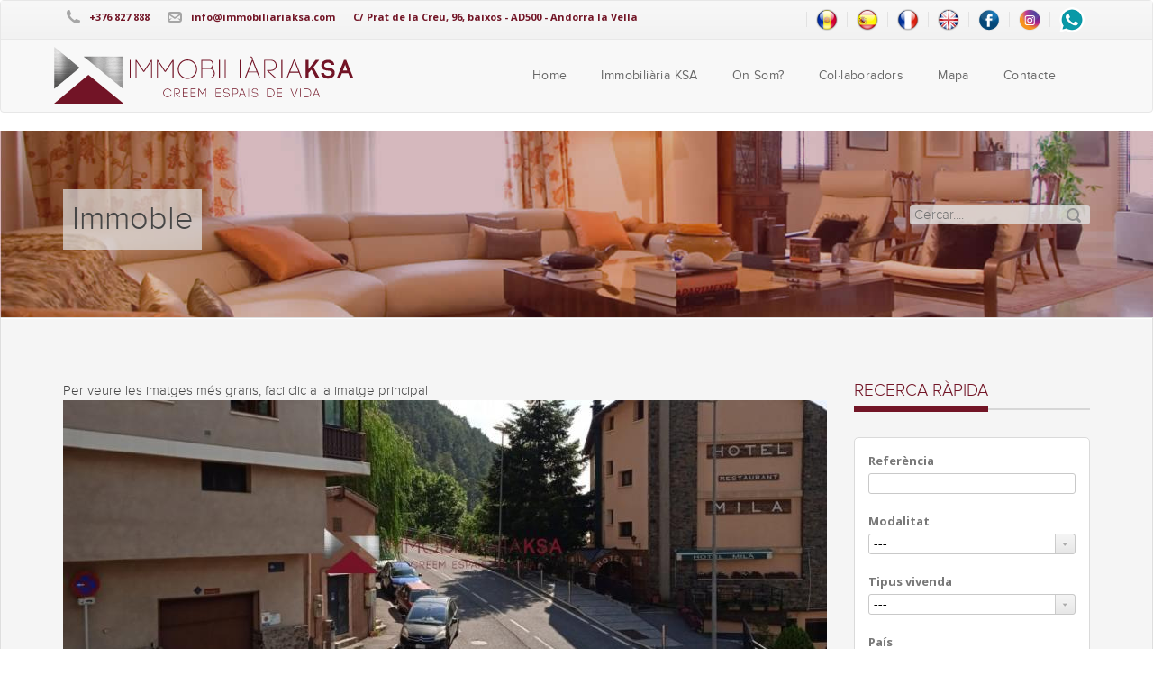

--- FILE ---
content_type: text/html; charset=ISO-8859-15
request_url: https://immobiliariaksa.ad/ca/immoble-520/pis-encamp.html
body_size: 5846
content:
<!DOCTYPE html>
<html>
<head>
	<base href="https://immobiliariaksa.ad" />
	<meta http-equiv="Content-Type" content="text/html; charset=iso-8859-15" />
	<meta name="viewport" content="width=device-width, initial-scale=1, maximum-scale=1">
	<link rel="shortcut icon" href="favicon.ico">
	<meta name="language" content="ca"/>
<title>Encamp Venda Pis </title>	
<meta name="Author" content="KMK">
<meta name="Title" content="Encamp Venda Pis " />
<meta name="Description" content="Encamp Venda Pis " />
<meta name="Keywords" content="Encamp Venda Pis " />
<meta http-equiv="Title" content="Encamp Venda Pis " />
<meta http-equiv="Description" content="Encamp Venda Pis " />
<meta http-equiv="Keywords" content="Encamp Venda Pis " />

<script async src="https://www.googletagmanager.com/gtag/js?id=G-J5ZJCHMFVJ"></script>
<script>
  window.dataLayer = window.dataLayer || [];
  function gtag(){dataLayer.push(arguments)};
</script>	<!-- html5 support in IE8 and later -->
	<script src="https://html5shiv.googlecode.com/svn/trunk/html5.js"></script>
	<!-- CSS file links -->
	<link rel="stylesheet" type="text/css" href="/template/css/validationEngine.jquery.css">
	<link href="/template/css/bootstrap.min.css" rel="stylesheet" media="screen">
	<link href="/template/css/jquery.bxslider.css" rel="stylesheet" media="screen">
	<link href="/template/css/style.css" rel="stylesheet" type="text/css" media="all" />
	<link href="/template/css/responsive.css" rel="stylesheet" type="text/css" media="all" />
	<link href="/template/css/yamm.css" rel="stylesheet" type="text/css" media="all" />
	<!--<link href="/template/css/jquery.nouislider.min.css" rel="stylesheet" type="text/css" media="all" />-->
	<link href="/template/css/nouislider.css" rel="stylesheet" type="text/css" media="all" />
	<link href="/template/css/jquery.fancybox.css?v=2.1.6" media="screen" rel="stylesheet" type="text/css" />
	<link href='https://fonts.googleapis.com/css?family=Open+Sans:700' rel='stylesheet' type='text/css'>
	<!-- JavaScript file links -->
	<script src="/template/js/jquery.js"></script>			<!-- Jquery -->
	<script src="/template/js/jquery.bxslider.min.js"></script>           <!-- bxslider -->
	<script src="/template/js/jquery.fancybox.js?v=2.1.6" type="text/javascript"></script>
	<script src="/template/js/bootstrap.min.js"></script>  <!-- bootstrap 3.0 -->
	<script src="/template/js/respond.js"></script>
	<script src="/template/js/tabs.js"></script>       <!-- tabs -->
	<script src="/template/js/nouislider.js"></script>  <!-- price slider -->
	<script src="/template/js/wNumb.js"></script>
	<script src="/template/js/jquery.validate.min.js"></script>
	<script src="/template/js/languages/jquery.validationEngine-ca.js" type="text/javascript" charset="utf-8"></script>
	<script src="/template/js/jquery.validationEngine.js"></script>
	<script type="text/javascript" src="https://maps.googleapis.com/maps/api/js?key=AIzaSyDYb1NFyDDsU9IVOXrQqjFLNBzZ2Lnc1oA&?sensor=true"></script>
	<script type="text/javascript" src="/template/js/markerclusterer.js"></script>
</head>

<body>
			
		<!-- Start Header -->
		<header class="navbar yamm navbar-default">
			<div class="topBar">
				<div class="container">
					<p class="topBarText"><img class="icon" src="/template/imatges/icon-phone.png" alt="" /><a href="tel:+376 827 888">+376 827 888</a></p>
					<p class="topBarText"><img class="icon" src="/template/imatges/icon-mail.png" alt="" /><a href="mailto:info@immobiliariaksa.com">info@immobiliariaksa.com</a></p>
					<p class="topBarText"><a target="_blank" href="https://www.google.com/maps/place/Immobili%C3%A0ria+Ksa/@42.5054505,1.5189218,17z/data=!4m5!3m4!1s0x12a58adbda4e6eb7:0x11e9101aca2c720f!8m2!3d42.5055406!4d1.518915">C/ Prat de la Creu, 96, baixos -  AD500 - Andorra la Vella</a></p>
					<ul class="socialIcons">
						<!--<li>
	<a href="#">ca</a>-->
		<li>
				<a href="https://immobiliariaksa.ad/ca/immoble-520/pis-encamp.html">
					<img src="/cmskmk/images/banderes/ca.png" title="Català" alt="Català" class="bandera active"/>
				</a>
			</li>
			<li>
				<a href="https://immobiliariaksa.ad/es/immoble-520/pis-encamp.html">
					<img src="/cmskmk/images/banderes/es.png" title="Español" alt="Español" class="bandera active"/>
				</a>
			</li>
			<li>
				<a href="https://immobiliariaksa.ad/fr/immoble-520/pis-encamp.html">
					<img src="/cmskmk/images/banderes/fr.png" title="Francés" alt="Francés" class="bandera active"/>
				</a>
			</li>
			<li>
				<a href="https://immobiliariaksa.ad/en/immoble-520/pis-encamp.html">
					<img src="/cmskmk/images/banderes/en.png" title="English" alt="English" class="bandera active"/>
				</a>
			</li>
	<!--</li>-->						<li><a href="https://www.facebook.com/immobiliariaKsa/" target="_blank"><img src="/template/imatges/icon-fb.png" alt="" width="24"/></a></li>						<li><a href="https://www.instagram.com/immobiliaria_ksa/" target="_blank"><img src="/template/imatges/icon-instagram.png" alt="" width="24" /></a></li>												<li><a href="https://api.whatsapp.com/send?phone=376332757" target="_blank"><img src="/template/imatges/whatsapp.png" alt="" style="width:28px;"/></a></li>
						<!--<li><a href="https://www.facebook.com/immobiliariaKsa/"><img src="/template/imatges/icon-fb.png" alt="" /></a></li>
						<li><a href=""><img src="/template/imatges/icon-twitter.png" alt="" /></a></li>
						<li><a href="#"><img src="/template/imatges/icon-google.png" alt="" /></a></li>
						<li><a href="#"><img src="/template/imatges/icon-rss.png" alt="" /></a></li>-->
					</ul>
				</div>
			</div>
			<div class="container">
				<div class="navbar-header">
					<button type="button" class="navbar-toggle" data-toggle="collapse" data-target=".navbar-collapse">
						<span class="icon-bar"></span>
						<span class="icon-bar"></span>
						<span class="icon-bar"></span>
					</button>
					<a class="navbar-brand" href="/"><img src="/template/imatges/logo.png" alt="IMMOBILIÀRIA KSA" /></a>
				</div>
				<div class="navbar-collapse collapse">
	<ul class="nav navbar-nav">
			
			<li >
				<a href="/" >Home</a>
				<ul class="dropdown-menu">
									</ul>
			</li>
			
			<li >
				<a href="/ca/contingut-1/immobiliaria-ksa.html" >Immobiliària KSA</a>
				<ul class="dropdown-menu">
									</ul>
			</li>
			
			<li >
				<a href="/ca/contingut-7/on-som.html" >On Som?</a>
				<ul class="dropdown-menu">
									</ul>
			</li>
			
			<li >
				<a href="/ca/contingut-17/col-laboradors.html" >Col·laboradors</a>
				<ul class="dropdown-menu">
									</ul>
			</li>
			
			<li >
				<a href="/ca/mapa/mapa.html" >Mapa</a>
				<ul class="dropdown-menu">
									</ul>
			</li>
			
			<li >
				<a href="/ca/contacte/contacte.html" >Contacte</a>
				<ul class="dropdown-menu">
									</ul>
			</li>
			</ul>        
</div>				
			</div><!-- end header container -->
		</header><!-- End Header -->
		<div style="clear:both;"></div>
				<!-- start subheader -->
<section class="subHeader page">
    <div class="container">
		    	<h1>Immoble</h1>
    	<form class="searchForm" method="post" action="/ca/cercador/cercador.html">
            <input type="text" name="cerca" placeholder="Cercar...." />
        </form>
    </div><!-- end subheader container -->
</section><!-- end subheader section -->		
			<section class="properties">
		<div class="container">
			<div class="row">
				<!-- start content -->
				<div class="col-lg-9 col-md-9">
					Per veure les imatges més grans, faci clic a la imatge principal											<script>
						$(document).ready(function(){	
							// If there are gallery thumbs on the page
							//if ($('#bx-pager').length > 0) {
								// Cache the thumb selector for speed
								var thumb = $('#bx-pager').find('.thumb');
								// How many thumbs do you want to show & scroll by
								var visibleThumbs = 7;
								// Put slider into variable to use public functions
								var gallerySlider = $('.bxsliderImmoble').bxSlider({
									controls: false,
									pager: false,
									auto: false,
									onSlideAfter: function (currentSlideNumber) {
										var currentSlideNumber = gallerySlider.getCurrentSlide();
										thumb.removeClass('active');
										thumb.eq(currentSlideNumber).addClass('active');
									},
									onSlideNext: function () {
										var currentSlideNumber = gallerySlider.getCurrentSlide();
										slideThumbs(currentSlideNumber, visibleThumbs);
									},
									onSlidePrev: function () {
										var currentSlideNumber = gallerySlider.getCurrentSlide();
										slideThumbs(currentSlideNumber, visibleThumbs);
									}
								});

								// When clicking a thumb
								thumb.click(function (e) {

									// -6 as BX slider clones a bunch of elements
									gallerySlider.goToSlide($(this).closest('.thumb').index());

									// Prevent default click behaviour
									e.preventDefault();
								});

								// Thumbnail slider
								var thumbsSlider = $('#bx-pager').bxSlider({
									controls: true,
									pager: false,
									infiniteLoop: false,
									minSlides: 7,
									maxSlides: 2,
									slideWidth: 360,
									slideMargin: 10
								});
								// Function to calculate which slide to move the thumbs to
								function slideThumbs(currentSlideNumber, visibleThumbs) {
									// Calculate the first number and ignore the remainder
									var m = Math.floor(currentSlideNumber / visibleThumbs);
									// Multiply by the number of visible slides to calculate the exact slide we need to move to
									var slideTo = m * visibleThumbs;
									// Tell the slider to move
									thumbsSlider.goToSlide(m);
								}
								// When you click on a thumb
								$('#bx-pager').find('.thumb').click(function () {
									// Remove the active class from all thumbs
									$('#bx-pager').find('.thumb').removeClass('active');
									// Add the active class to the clicked thumb
									$(this).addClass('active');
								});
							//}
						});
						</script>
						<div class="gallery">
							<ul class="bxsliderImmoble">
																	<a class="fancybox" data-fancybox-group="gallery" href="/imatges/immoble/520/venda-pis-encamp8-immobiliaria-andorra-immobiliariaksa.jpg">
										<li><img src="system/components/phpthumb/phpThumb.php?src=/imatges/immoble/520/venda-pis-encamp8-immobiliaria-andorra-immobiliariaksa.jpg&w=848&h=335&zc=1"  alt="Pis - Encamp-Venda-Encamp-" title="Pis - Encamp-Venda-Encamp-" /></li>
									</a>
																	<a class="fancybox" data-fancybox-group="gallery" href="/imatges/immoble/520/venda-pis-encamp2-immobiliaria-andorra-immobiliariaksa.jpg">
										<li><img src="system/components/phpthumb/phpThumb.php?src=/imatges/immoble/520/venda-pis-encamp2-immobiliaria-andorra-immobiliariaksa.jpg&w=848&h=335&zc=1"  alt="Pis - Encamp-Venda-Encamp-" title="Pis - Encamp-Venda-Encamp-" /></li>
									</a>
																	<a class="fancybox" data-fancybox-group="gallery" href="/imatges/immoble/520/venda-pis-encamp10-immobiliaria-andorra-immobiliariaksa.jpg">
										<li><img src="system/components/phpthumb/phpThumb.php?src=/imatges/immoble/520/venda-pis-encamp10-immobiliaria-andorra-immobiliariaksa.jpg&w=848&h=335&zc=1"  alt="Pis - Encamp-Venda-Encamp-" title="Pis - Encamp-Venda-Encamp-" /></li>
									</a>
																	<a class="fancybox" data-fancybox-group="gallery" href="/imatges/immoble/520/venda-pis-encamp5-immobiliaria-andorra-immobiliariaksa.jpg">
										<li><img src="system/components/phpthumb/phpThumb.php?src=/imatges/immoble/520/venda-pis-encamp5-immobiliaria-andorra-immobiliariaksa.jpg&w=848&h=335&zc=1"  alt="Pis - Encamp-Venda-Encamp-" title="Pis - Encamp-Venda-Encamp-" /></li>
									</a>
																	<a class="fancybox" data-fancybox-group="gallery" href="/imatges/immoble/520/venda-pis-encamp3-immobiliaria-andorra-immobiliariaksa.jpg">
										<li><img src="system/components/phpthumb/phpThumb.php?src=/imatges/immoble/520/venda-pis-encamp3-immobiliaria-andorra-immobiliariaksa.jpg&w=848&h=335&zc=1"  alt="Pis - Encamp-Venda-Encamp-" title="Pis - Encamp-Venda-Encamp-" /></li>
									</a>
															</ul>
							<script>
								$('.fancybox').fancybox();
							</script>
							<div style="background-color: white; margin-bottom: 10px; padding-bottom: 10px;">
								<div id="bx-pager">
																			<a class="thumb active" data-slide-index="0" href="">
											<img src="system/components/phpthumb/phpThumb.php?src=/imatges/immoble/520/venda-pis-encamp8-immobiliaria-andorra-immobiliariaksa.jpg&w=112&h=112&zc=1"  alt="Pis - Encamp-Venda-Encamp-" title="Pis - Encamp-Venda-Encamp-" /></a>
																			<a class="thumb " data-slide-index="1" href="">
											<img src="system/components/phpthumb/phpThumb.php?src=/imatges/immoble/520/venda-pis-encamp2-immobiliaria-andorra-immobiliariaksa.jpg&w=112&h=112&zc=1"  alt="Pis - Encamp-Venda-Encamp-" title="Pis - Encamp-Venda-Encamp-" /></a>
																			<a class="thumb " data-slide-index="2" href="">
											<img src="system/components/phpthumb/phpThumb.php?src=/imatges/immoble/520/venda-pis-encamp10-immobiliaria-andorra-immobiliariaksa.jpg&w=112&h=112&zc=1"  alt="Pis - Encamp-Venda-Encamp-" title="Pis - Encamp-Venda-Encamp-" /></a>
																			<a class="thumb " data-slide-index="3" href="">
											<img src="system/components/phpthumb/phpThumb.php?src=/imatges/immoble/520/venda-pis-encamp5-immobiliaria-andorra-immobiliariaksa.jpg&w=112&h=112&zc=1"  alt="Pis - Encamp-Venda-Encamp-" title="Pis - Encamp-Venda-Encamp-" /></a>
																			<a class="thumb " data-slide-index="4" href="">
											<img src="system/components/phpthumb/phpThumb.php?src=/imatges/immoble/520/venda-pis-encamp3-immobiliaria-andorra-immobiliariaksa.jpg&w=112&h=112&zc=1"  alt="Pis - Encamp-Venda-Encamp-" title="Pis - Encamp-Venda-Encamp-" /></a>
																	</div>
							</div>
						</div>
										<div class="row">
						<div class="col-lg-4">
							<div class="overview">
								<h4>Resum</h4>
								<ul class="overviewList">
																		<li>Referència <span>K497/200</span></li>
									<li>Tipus vivenda <span>Pis</span></li>
									<li>Modalitat <span>Venda</span></li>
									<li>Situació <span>Encamp</span></li>
																												<li>Superfície <span>60.00m<sup>2</sup></span></li>
																												<li>Habitacions <span>2</span></li>
																												<li>Banys <span>1</span></li>
																	</ul>
							</div>
															<div id="map_canvas-0" class="mapSmall"> </div>
								<script>
									$(document).ready(function() {
										var map;
																				var myLatLng = new google.maps.LatLng(42.5362652,1.5830224)
										//Initialize MAP
										var myOptions = {
										zoom: 15,
										maxZoom: 15,
										center: myLatLng,
										disableDefaultUI: true,
										zoomControl: true,
										mapTypeId: google.maps.MapTypeId.ROADMAP
										};
										
										map = new google.maps.Map(document.getElementById('map_canvas-0'),myOptions);

										//End Initialize MAP
										//Set Marker
										var marker = new google.maps.Marker({
											position: map.getCenter(),
											map: map,
											icon: 'template/imatges/marker.png'
										});
										marker.getPosition();
										
										window.onload=function(){
										// Run code
											$('.hideme').hide();
										};
									});
								</script>
													</div>
						<div class="col-lg-8">
							<p class="price" style="float:right;">280.000 &euro;</p>							<p class="forSale" style="float:right; margin-right:20px;">Venda</p>
							<h1>
								Pis - Encamp								<a href="/ca/fitxa-520/pis-encamp.html" target="_blank">
									<!--onclick="window.print();"-->
									<img src="/template/imatges/printer-icon.png" width="26px" style="cursor:pointer"/>
								</a>
							</h1>
							<p>Encamp</p>
							<p>Acollidor pis situat en una zona tranquila, 60m2 distribuits en 2 habitacions, 1 bany, cuina oberta a sal&oacute;/menjador amb sortida a terrassa. Disposa de pla&ccedil;a d&#39;aparcament i traster.															</p><br/>
															<h4>Característiques</h4>
								<div class="divider thin"></div>
								<table class="amentitiesTable">
									<tr>										<td><img class="icon" src="/template/imatges/icon-check.png" alt="" />Terrassa</td>
																													<td><img class="icon" src="/template/imatges/icon-check.png" alt="" />Aparcament</td>
																													<td><img class="icon" src="/template/imatges/icon-check.png" alt="" />Sol</td>
																													<td><img class="icon" src="/template/imatges/icon-check.png" alt="" />Vistes a la muntanya</td>
																			<tr>										<td><img class="icon" src="/template/imatges/icon-check.png" alt="" />Calefacció gas-oil</td>
																													<td><img class="icon" src="/template/imatges/icon-check.png" alt="" />Traster</td>
																													<td><img class="icon" src="/template/imatges/icon-check.png" alt="" />Bany amb banyera</td>
																													<td><img class="icon" src="/template/imatges/icon-check.png" alt="" />Ascensor</td>
																			<tr>										<td><img class="icon" src="/template/imatges/icon-check.png" alt="" />Cuina oberta</td>
																											</table><br/>
														<h2>
								<a href="/ca/contacte/520/contacte-web.html" rel="nofollow">
									Contactar per a aquesta propietat								</a>
							</h2>
							<div class="addthis_inline_share_toolbox"></div>
						</div><!-- end col -->
						
					</div><!-- end row -->
					
				</div><!-- end content -->
				<!-- start sidebar -->
<div class="col-lg-3 col-md-3">
	<!-- start quick search widget -->
	<h3>RECERCA RÀPIDA</h3>
	<div class="divider"></div>
	<div class="filterContent sidebarWidget">
		<!--<form method="GET" action="/ca/cercadorImmoble/">-->
			<div class="row">
				<div class="col-lg-12 col-md-12 col-sm-6">
					<div class="formBlock">
						<label for="referencia">Referència</label><br/>
						<input type="text" name="referencia" id="referencia" value="" />
					</div>
				</div>
				<div class="col-lg-12 col-md-12 col-sm-6">
					<div class="formBlock">
					<label for="propertyType">Modalitat</label><br/>
					<select name="idModalitat" id="idModalitat" class="formDropdown">
						<option value="">---</option>
													<option value="1">Lloguer </option>
													<option value="3">Traspàs</option>
													<option value="2">Venda</option>
											</select>
					</div>
				</div>
				<div class="col-lg-12 col-md-12 col-sm-6">
					<div class="formBlock">
					<label for="propertyType">Tipus vivenda</label><br/>
					<select name="idTipus" id="idTipus" class="formDropdown">
						<option value="">---</option>
													<option value="16">Borda</option>
													<option value="13">Box</option>
													<option value="7">Casa adossada</option>
													<option value="2">Casa individual</option>
													<option value="14">Casa Rural</option>
													<option value="6">Despatx</option>
													<option value="10">Dúplex</option>
													<option value="8">Edifici</option>
													<option value="11">Estudi</option>
													<option value="9">Hotel</option>
													<option value="5">Local comercial </option>
													<option value="4">Magatzem</option>
													<option value="15">Nau</option>
													<option value="1">Pis</option>
													<option value="17">Plaça d'aparcament</option>
													<option value="12">Restaurant</option>
													<option value="3">Terreny</option>
													<option value="18">Traster</option>
											</select>
					</div>
				</div>
				<div class="col-lg-12 col-md-12 col-sm-6">
					<div class="formBlock">
					<label for="location">País</label><br/>
					<select name="idPais" id="idPais" class="formDropdown">
						<option value="">---</option>
													<option value="1">Principat d'Andorra</option>
													<option value="2">Espanya</option>
													<option value="62">França</option>
											</select>
					</div>
				</div>
				<div class="col-lg-12 col-md-12 col-sm-6">
					<div class="formBlock">
					<label for="location">Població</label><br/>
					<select name="idPoblacio" id="idPoblacio" class="formDropdown">
						<option value="">---</option>
					</select>
					</div>
				</div>
				<div class="col-lg-12 col-md-12 col-sm-6">
					<div class="formBlock">
					<label for="location">Localitat</label><br/>
					<select name="idLocalitat" id="idLocalitat" class="formDropdown">
						<option value="">---</option>
					</select>
					</div>
				</div>
				<div class="col-lg-12 col-md-12 col-sm-6">
					<div class="formBlock">
						<input class="buttonColor" id="cercarImmoblesInterior" type="button" value="CERCAR PROPIETATS" style="margin-top:24px;">
					</div>
				</div>
				<div style="clear:both;"></div>
			</div><!-- end row -->
		<!--</form><!-- end form -->
	</div><!-- end quick search widget -->
</div><!-- end col -->			</div><!-- end row -->
		</div><!-- end container -->
	</section>
		<div class="bottomBar">
			<div class="container">
				<p><a href="http://immobiliariaksa.ad">immobiliariaksa.ad</a> creada per <a href="http://www.kmk.ad" target="_blank" rel="nofollow"><img src="template/imatges/kmk/logo_kmk_n.png" width="50" alt="KMK" title="KMK"></a></p>
				<ul class="socialIcons">
					<li><a href="https://www.facebook.com/immobiliariaKsa/" target="_blank"><img src="/template/imatges/icon-fb.png" alt="" width="24" /></a></li>					<li><a href="https://www.instagram.com/immobiliaria_ksa/" target="_blank"><img src="/template/imatges/icon-instagram.png" alt="" width="24"/></a></li>										<li><a href="https://api.whatsapp.com/send?phone=376332757" target="_blank"><img src="/template/imatges/whatsapp.png" alt="" style="width:28px;"/></a></li>
					<!--<li><a href="#"><img src="/template/imatges/icon-google.png" alt="" /></a></li>
					<li><a href="#"><img src="/template/imatges/icon-rss.png" alt="" /></a></li>-->
				</ul>
			</div>
		</div>
		<script>
			$('.bxslider2').bxSlider({
				pagerCustom: '#bx-pager',
				nextSelector: '.slider-next',
				prevSelector: '.slider-prev',
				nextText: '<img src="/template/imatges/slider-next2.png" alt="Next" />',
				prevText: '<img src="/template/imatges/slider-prev2.png" alt="Previous" />'
			});
			//call bxslider for sub header section
			$(document).ready(function(){
				$('.bxslider').bxSlider({
					auto: true,
					pager: false,
					nextSelector: '.slider-next',
					prevSelector: '.slider-prev',
					randomStart: true,
					nextText: '<img src="/template/imatges/slider-next.png" alt="slider next" />',
					prevText: '<img src="/template/imatges/slider-prev.png" alt="slider prev" />'
				});
				
				$("#idPais").change(function(){
					idPais = $('select[id=idPais]').val();
					//alert(idPais)
					$("#idPoblacio").load("/ajax/immoble/localitat/"+idPais);
					$("#idLocalitat").load("/ajax/immoble/localitat/");
					return false;
				});
				
				$("#idPoblacio").change(function(){
					idPoblacio = $('select[id=idPoblacio]').val();
					$("#idLocalitat").load("/ajax/immoble/localitat/"+idPoblacio);
					return false;
				});
				
				$("#cercarImmoblesInterior").click(function(){
					idModalitat = $('select[id=idModalitat]').val();
					idTipus = $('select[id=idTipus]').val();
					
					idLocalitat = $('select[id=idLocalitat]').val();
					referencia = $('input[id=referencia]').val();
					if(idLocalitat==0 || idLocalitat==""){
						idLocalitat = $('select[id=idPoblacio]').val();
						if(idLocalitat==0 || idLocalitat==""){
							idLocalitat = $('select[id=idPais]').val();
						}
					}
					preu = "0-250000";
					habitacions = "0";
					banys = "0";
					superficie = "0";
					
					//url ="/ca/cercadorImmobles-"+idLocalitat+"-"+idModalitat+"-"+idTipus+"-"+habitacions+"-"+banys+"-"+superficie+"-"+preu+"/immobles.html";
					url ="/ca/cercadorImmobles-"+idLocalitat+"-"+idModalitat+"-"+idTipus+"-"+habitacions+"-"+banys+"-"+superficie+"-"+preu+"-"+referencia+"/immobles.html";
					//alert(url)
					window.open(url, '_self');
					return false;
				});
				
				$("#cercarImmoblesGeneral").click(function(){
					idModalitat = $('select[id=idModalitat]').val();
					idTipus = $('select[id=idTipus]').val();
					
					idLocalitat = $('select[id=idLocalitat]').val();
					referencia = $('input[id=referencia]').val();
					if(idLocalitat==0 || idLocalitat==""){
						idLocalitat = $('select[id=idPoblacio]').val();
						if(idLocalitat==0 || idLocalitat==""){
							idLocalitat = $('select[id=idPais]').val();
						}
					}
					preu =  $('#preu-min').val()+"-"+$('#preu-max').val();
					habitacions =  $('select[id=habitacions]').val();
					banys =  $('select[id=banys]').val();
					superficie =  $('select[id=superficie]').val();
					url ="/ca/cercadorImmobles-"+idLocalitat+"-"+idModalitat+"-"+idTipus+"-"+habitacions+"-"+banys+"-"+superficie+"-"+preu+"-"+referencia+"/immobles.html";
					
					window.open(url, '_self');
					return false;
				});
				
				$("#filtre-formulari").keypress(function(e){
					if(e.keyCode === 13){
						$("#cercarImmoblesGeneral").trigger("click");
					}
				});
				
				$("#formContacte").validationEngine({
					onValidationComplete: function(form, status){
						if(status){
							$("#formulariContacte").load("/ajax/contacte/contacteAjax",{
								nom: $("#nom").val(),
								email: $('#email').val(),
								comentari: $('#comentari').val(),
								contacte_captcha:$('#g-recaptcha-response').val()							
							});
						}
					}  
				});
					
			});
			
		</script>
			<script type='text/javascript' src='//kmk.ad/cookies/cookies.js' domini="immobiliariaksa.ad" data-domain-UA="G-J5ZJCHMFVJ" data-domain-script="OwxQqnA-ZGWJ-Yakw-SL-VQfqFLiUMjzy" id="analiticasWebKmk" idioma="ca"></script>
</body>
</html>


--- FILE ---
content_type: text/css
request_url: https://immobiliariaksa.ad/template/css/style.css
body_size: 7067
content:
/* MAIN STYLESHEET             */
/* Easy Living - Real Estate Template  */
/* Made By Rype Pixel          */
/* hello@rypepixel.com         */
/* Created: 02/28/2014         */
/* Author: Chris Gipple        */

/*====================================================================================*/
 /* TABLE OF CONTENTS
/*====================================================================================*/
/* 01 RESET 
/* 02 GLOBAL SETTINGS  
/* 03 HEADER   
/* 04 SUBHEADERS 
/* 05 FILTER
/* 06 BIG MESSAGE
/* 07 PROPERTIES
/* 08 SERVICES
/* 09 AGENTS
/* 10 BLOG
/* 11 PAGES
/* 12 CONTACT
/* 13 CALL TO ACTION
/* 14 SIDEBAR
/* 15 SHORTCODES
/* 16 FOOTER

/*====================================================================================*/
 /* 01 RESET
/*====================================================================================*/

* { margin:0px; padding:0px; }

h1,h2,h3,h4 { margin-top:0px; }

ul li { list-style:none; }

/*====================================================================================*/
 /* 02 GLOBAL SETTINGS
/*====================================================================================*/

@font-face {
    font-family: 'Proxima Nova Light';
    src: url('type/proximanova-light-webfont.eot');
    src: url('type/proximanova-light-webfont.eot?#iefix') format('embedded-opentype'),
         url('type/proximanova-light-webfont.woff') format('woff'),
         url('type/proximanova-light-webfont.ttf') format('truetype'),
         url('type/proximanova-light-webfont.svg#proxima_novalight') format('svg');
    font-weight: normal;
    font-style: normal;
}

@font-face {
    font-family: 'Proxima Nova Reg';
    src: url('type/proximanova-regular-webfont.eot');
    src: url('type/proximanova-regular-webfont.eot?#iefix') format('embedded-opentype'),
         url('type/proximanova-regular-webfont.woff') format('woff'),
         url('type/proximanova-regular-webfont.ttf') format('truetype'),
         url('type/proximanova-regular-webfont.svg#proxima_nova_rgregular') format('svg');
    font-weight: normal;
    font-style: normal;
}

@font-face {
    font-family: 'Proxima Nova Semi-bold';
    src: url('type/proximanova-semibold-webfont.eot');
    src: url('type/proximanova-semibold-webfont.eot?#iefix') format('embedded-opentype'),
         url('type/proximanova-semibold-webfont.woff') format('woff'),
         url('type/proximanova-semibold-webfont.ttf') format('truetype'),
         url('type/proximanova-semibold-webfont.svg#proxima_novasemibold') format('svg');
    font-weight: normal;
    font-style: normal;
}

html { width:100%; height:100%; }

body {
	font-family:Proxima Nova Light, Helvetica, Arial;
	font-size:15px;
	color:#464646;
	width:100%; 
	height:100%; 
}

h1 { font-family:Proxima Nova Light, Helvetica, Arial; }

h3 {
	font-family:Proxima Nova Light, Helvetica, Arial;
	color:#721526;
	font-size:19px;
	padding-bottom:7px;
	border-bottom:7px solid #721526;
	display:inline-block;
}

h4 {
	font-family:Proxima Nova Semi-bold, Helvetica, Arial;
	font-size:16px;
}

a { 
	color:#721526;
	-webkit-transition: color 0.2s linear;
    -moz-transition: color 0.2s linear;
    -ms-transition: color 0.2s linear;
    -o-transition: color 0.2s linear;
    transition: color 0.2s linear;
}

a:hover { /*color:#9dd356;*/ text-decoration:none; }

.divider {
	background-color:#d7d7d7;
	max-width:100%;
	height:2px;
	margin-top:-14px;
	margin-bottom:30px;
}

.divider.thin {
	height:1px;
	margin-top:15px;
	margin-bottom:15px;
}

.genericSection { padding:70px 0px 70px 0px; }

/* BUTTONS */
.buttonColor {
	font-family:Open Sans;
	font-size:13px;
	letter-spacing:0.2px;
	padding:10px 35px 10px 35px !important;
	color:white;
	border-radius:5px;
	border:1px solid #721526;
	box-shadow: inset 0 1px 1px white;
	text-shadow:0px -1px 3px #0e4562;
	background-color:#721526;
	background: -webkit-linear-gradient(#721526, #721526); /* For Safari 5.1 to 6.0 */
	background: -o-linear-gradient(#721526, #721526); /* For Opera 11.1 to 12.0 */
	background: -moz-linear-gradient(#721526, #721526); /* For Firefox 3.6 to 15 */
	background: linear-gradient(#721526, #721526); /* Standard syntax */
}

.buttonColor:hover {
	color:white;
	text-decoration:none;
	background: -webkit-linear-gradient(#721526, #721526); /* For Safari 5.1 to 6.0 */
	background: -o-linear-gradient(#721526, #721526); /* For Opera 11.1 to 12.0 */
	background: -moz-linear-gradient(#721526, #721526); /* For Firefox 3.6 to 15 */
	background: linear-gradient(#721526, #721526); /* Standard syntax */
}

.buttonGrey {
	font-family:Open Sans;
	font-size:11.4px;
	letter-spacing:0.2px;
	padding:6px 27px 6px 27px !important;
	color:#868686;
	border-radius:5px;
	border:1px solid #cfcfcf;
	background-color:#f6f6f6;
	background: -webkit-linear-gradient(#f8f8f8, #f2f2f2); /* For Safari 5.1 to 6.0 */
	background: -o-linear-gradient(#f8f8f8, #f2f2f2); /* For Opera 11.1 to 12.0 */
	background: -moz-linear-gradient(#f8f8f8, #f2f2f2); /* For Firefox 3.6 to 15 */
	background: linear-gradient(#ffffff, #f2f2f2); /* Standard syntax */
	-webkit-transition: color 0.2s linear;
    -moz-transition: color 0.2s linear;
    -ms-transition: color 0.2s linear;
    -o-transition: color 0.2s linear;
    transition: color 0.2s linear;
}

.buttonGrey:hover {
	text-decoration:none;
	color:#393939;
	background: linear-gradient(#f2f2f2, #ffffff); /* Standard syntax */
}

.buttonGrey.large {
	font-size:14px;
	padding:10px 30px 10px 12px !important;
	color:#868686;
}

.buttonGrey.large:hover { 
	color:#393939;
	background: linear-gradient(#f2f2f2, #ffffff); /* Standard syntax */
}

/** FORM ELEMENTS **/

.formDropdown, input {
	width:100%;
	padding:0px 5px;
	margin-bottom:20px;
	border-radius:3px;
	border:none;
	border:1px solid #c9c9c9;
	box-shadow: 0 1px 1px white;
}

input[type="file"] {
	background:white;
	border:none;
	padding:5px 0px 5px 0px;
}

select {
	-webkit-appearance: none;  /*Removes default chrome and safari style*/
    -moz-appearance: none; 
    text-indent: 0.01px;
 	text-overflow: "";
 	background: url('../imatges/dropdown-button.png') no-repeat;
 	background-position: right -1px;
 	background-color:white;
 	cursor:pointer;
}

select::-ms-expand {
display: none;
}

label {
	font-family:Open Sans;
	color:#787878;
	font-size:13px;
}

textarea { height:130px; }

.icon {
	float:left;
	margin-right:10px;
	padding-top:0px;
}

/*====================================================================================*/
 /* 03 HEADER 
/*====================================================================================*/

/* TOP BAR */
/***********************/
.topBar {
	padding:7px 0px 7px 0px;
	border-bottom:1px solid #e8e8e8;
	background-color:#f6f6f6;
	background: -webkit-linear-gradient(#f8f8f8, #f2f2f2); /* For Safari 5.1 to 6.0 */
	background: -o-linear-gradient(#f8f8f8, #f2f2f2); /* For Opera 11.1 to 12.0 */
	background: -moz-linear-gradient(#f8f8f8, #f2f2f2); /* For Firefox 3.6 to 15 */
	background: linear-gradient(#f8f8f8, #f2f2f2); /* Standard syntax */
}

.topBarText { 
	font-family:Open Sans;
	color:#8e8e8e;
	font-size:11px;
	float:left; 
	margin-top:3px;
	margin-right:20px; 
	margin-bottom:0; 
}

.socialIcons { float:right; margin-bottom:0; }
.socialIcons li {
	display:inline;
	padding-left:10px;
	padding-right:6px;
	border-left:1px solid #e2e2e2;
}

.socialIcons li a {
	-webkit-transition: opacity 0.2s linear;
    -moz-transition: opacity 0.2s linear;
    -ms-transition: opacity 0.2s linear;
    -o-transition: opacity 0.2s linear;
    transition: opacity 0.2s linear;
}
.socialIcons li a.active{ font-weight:bolder;}


.socialIcons li a:hover { opacity:0.6; }


/* MAIN HEADER */
/***********************/
.dropdown:hover .dropdown-menu {
    display: block;
 }

 .navbar.navbar-default.navbar-fixed-top { 
 	background-color:white;
	border:none; 
	box-shadow: 0px 0px 3px #9c9c9c;
	z-index:999999;
}

.navbar-toggle { margin-top:17px; }

.navbar-brand { margin-top:3px; font-size:21px; padding:5px;}
.navbar-brand span { font-family:Open Sans; color:#721526; }
.navbar-brand img { margin-right:15px; padding-bottom:3px; }

.nav.navbar-nav { float:right; }

.nav.navbar-nav li a {
	font-family:Proxima Nova Reg;
	color:#686868;
	font-size:14px;
	letter-spacing:0.4px;
	padding-top:30px;
	padding-bottom:30px;
	margin-right:8px;
	-webkit-transition: color 0.2s linear;
    -moz-transition: color 0.2s linear;
    -ms-transition: color 0.2s linear;
    -o-transition: color 0.2s linear;
    transition: color 0.2s linear;
}

.nav.navbar-nav li a:hover {
	background-color:transparent;
	color:#721526;
}

.nav.navbar-nav .current { box-shadow: inset 0 -4px 0px #721526; }
.nav.navbar-nav .current-sub { background-color:#f4f4f4; color:#868686; }

.nav.navbar-nav .dropdown .dropdown-menu {
	box-shadow: 0px 2px 3px #9c9c9c;
	background-color:white;
	border:none;
	border-radius:0px;
	padding:0px;
	margin-top:0px;
}

.nav.navbar-nav .dropdown .dropdown-menu li a {
	font-family:Proxima Nova Semi-bold;
	margin:0px 0px 0px 0px;
	padding:10px;
	color:#868686;
	font-size:12px;
	border-bottom-style:solid;
	border-bottom-width:1px;
	border-bottom-color:#efefef;
}

.nav.navbar-nav .dropdown .dropdown-menu li a:hover { background-color:#f4f4f4; color:#868686; }

/** DROPDOWN SUB-MENU **/
.nav.navbar-nav .dropdown .dropdown-menu .dropdown-submenu {
        position:relative;
        overflow: visible;
    }

    .nav.navbar-nav .dropdown .dropdown-menu .dropdown-submenu > .dropdown-menu {
        left:161px;
        margin-top:-39px;
        margin-left:-1px;
        -webkit-border-radius:0px;
        -moz-border-radius:0px;
        border-radius:0px;
        display:none;
        background-color:white;
    }
    
    .nav.navbar-nav .dropdown .dropdown-menu .dropdown-submenu:hover > .dropdown-menu {
        display:block;
    }

/** MEGA MENU **/
.nav.navbar-nav .dropdown .dropdown-menu .yamm-content h4 a {
	font-family:Proxima Nova Light; 
	font-size:15px; 
	color:#868686;
}

.nav.navbar-nav .dropdown .dropdown-menu .yamm-content a {
	padding:0px;
	border:none;
	color:#721526;
}

.nav.navbar-nav .dropdown .dropdown-menu .yamm-content a:hover {
	background:transparent;
	color:#721526;
}

.googleMap { border:none; width:100%; }

/* LOGIN/REGISTER */
/**************************/
.userButtons { margin-right:-15px; }

.userButtons .buttonGrey {
	font-family:Open Sans !important;
	font-size:11.4px !important;
	color:#868686 !important;
	margin-top:21px;
	margin-left:5px;
	padding-top:4px !important;
	padding-bottom:5px !important;
}

.userButtons .buttonGrey:hover { color:#393939 !important; }

.verticalDivider {
	height:71px;
	width:1px;
	background-color:#d5d5d5;
	margin-right:18px;
}

/** HEADER 2 **/
.header2 .topBar {
	background:#2f2f2f;
	border-bottom:1px solid #e8e8e8;
	background: -webkit-linear-gradient(#3f3f3f, #2a2a2a); /* For Safari 5.1 to 6.0 */
	background: -o-linear-gradient(#3f3f3f, #2a2a2a); /* For Opera 11.1 to 12.0 */
	background: -moz-linear-gradient(#3f3f3f, #2a2a2a); /* For Firefox 3.6 to 15 */
	background: linear-gradient(#3f3f3f, #2a2a2a); /* Standard syntax */
}

.header2 .socialIcons li { border:none; }

/** HEADER 3 **/
.header3 .socialIcons li a {
	font-family:Proxima Nova Semi-bold;
	color:#606060;
	font-size:12px;
}

.header3 .socialIcons li:first-child { border:none; }
.header3 .verticalDivider { background-color:#e9e9e9; }


/*====================================================================================*/
 /* 04 SUB-HEADERS 
/*====================================================================================*/

/** SUBHEADER HOME **/
.subHeader.home { margin-top:20px; }

.subHeader.home.bxslider .container { padding:90px 0px 150px 0px; }

#slide1 {
	/*background-image: url('../imatges/1600x670.gif');*/
	background-repeat:no-repeat;
	background-size:cover;
	height:570px;
}

#slide2 {
	background-image: url('../imatges/1600x670.gif');
	background-repeat:no-repeat;
	background-size:cover;
}

#slide3 {
	background-image: url('../imatges/1600x670.gif');
	background-repeat:no-repeat;
	background-size:cover;
}

.subHeader.home.headerMinimal {
	margin-top:71px;
}

.subHeader.home h1 {
	display:inline;
	font-family:Proxima Nova Light;
	font-size:59px;
	background:rgba(225, 225, 225, 0.8);
	padding:5px 10px 0px 10px;
	line-height:80px;
}

.subHeader.home h1 span { font-family:Proxima Nova Semi-bold; }

.sliderTextBox {
	background:rgba(225, 225, 225, 0.8);
	padding:10px 15px 15px 15px;
	font-size:19px;
	
}

.sliderTextBox p { margin-bottom:20px; }

.sliderTextBox .buttonGrey.large { border-color:#bdbdbd; display:inline-block; }

.sliderTextBox .buttonColor { padding:10px 30px 10px 12px !important; display:inline-block; }

.icon-button-arrow {
	margin-top:-9px;
	width:29px;
	height:19px;
	background-image: url('../imatges/icon-button-arrow.png');
	background-position:0px 10px;
	background-repeat:no-repeat;
	border-right:1px solid #c6c6c6;
	padding:20px 10px 20px 0px;
	position:absolute;
}

.icon-button-user {
	margin-top:-10px;
	width:29px;
	height:19px;
	background-image: url('../imatges/icon-button-user.png');
	background-position:0px 10px;
	background-repeat:no-repeat;
	border-right:1px solid #629125;
	padding:20px 10px 19px 0px;
	position:absolute;
}

.buttonText { margin-left:50px; }

.subHeader.home .sliderPrice { 
	font-size:50px;
	float:right; 
	line-height:55px;
	margin-top:190px;
}

.or { 
	font-family:Proxima Nova Semi-bold;
	font-size:13px;
	padding:10px 30px 10px 30px;
	margin:0px 10px 0px 10px;
	background-image: url('../imatges/arrow.png');
	background-repeat:no-repeat;
	background-size:75px;
}

.sliderControls {
	margin-top:300px; 
	position:absolute; 
	width:100%;
}

.sliderControls span { 
	margin-top:0px; 
	opacity:0.5; 
	position:relative;
	z-index:1000;
	-webkit-transition: opacity 0.3s linear;
    -moz-transition: opacity 0.3s linear;
    -ms-transition: opacity 0.3s linear;
    -o-transition: opacity 0.3s linear;
    transition: opacity 0.3s linear;
}

.sliderControls span:hover { opacity:1.0; }
.sliderControls .slider-prev { float:left; margin-left:15px; }
.sliderControls .slider-next { float:right; margin-right:15px; }

/** SUBHEADER MAP **/
.subHeader.map { margin-top:108px; width:100%;  }

#map-canvas { width:100%; height:675px; position:absolute; }

.mapFilter { padding:70px 15px 70px 15px; }

.info-box { width:210px; height:270px; }

/** SUBHEADER PAGE **/
.subHeader.page {
	margin-top:0px;
	padding:65px 0px 65px 0px;
	background-color:#721526;
	background-image: url('../imatges/subHeader-page-bg.jpg');
	background-repeat:no-repeat;
	background-size:cover;
}

.subHeader.page h1 {
	float:left;
	font-family:Proxima Nova Light;
	background:rgba(225, 225, 225, 0.7);
	padding:0px 10px 0px 10px;
	line-height:67px;
	display:inline;
}

.searchForm input {
	margin-top:18px;
	padding-right:30px;
	width:200px;
	float:right;
	border:none;
	box-shadow:none;
	background:rgba(225, 225, 225, 0.8);
	background-image: url('../imatges/icon-search.png');
	background-repeat:no-repeat;
	background-position: right 10px center;
}


/*====================================================================================*/
 /* 05 FILTER
/*====================================================================================*/

.filter { /*margin-top:-68px;position:relative; */ z-index:1; }

.filterHeader {
	background-color:#721526;
	height:68px;
}

.filterNav { float:left; padding:23px; padding-left:0px; }

.filterNav li { display:inline; }

.filterNav li a {
	font-family:Proxima Nova Semi-bold;
	color:white;
	padding:24px 30px 23px 30px;
	text-decoration:none;
	outline:none;
}

.filterNav .current {
  position:relative;
  background-color:#721526;
}

.filterNav .current:after {
  content:"";
  position:absolute;
  bottom:-15px; /* value = - border-top-width - border-bottom-width */
  left:50%; /* controls horizontal position */
  margin-left:-15px;
  border-width:15px 15px 0; /* vary these values to change the angle of the vertex */
  border-style:solid;
  border-color:#721526 transparent;
  /* reduce the damage in FF3.0 */
  display:block;
  width:0;
  z-index:1;
}

.filterHeadButton {
	float:right;
	background-color:#721526;
	padding:23px;
}

.filterContent {
	padding:23px;
	border-radius:5px;
	/*border-top-left-radius:0px;
	border-top-right-radius:0px;
	border:1px solid #c9c9c9;
	border-top:none;
	box-shadow: inset 0 -1px 1px white;
	background-color:#f2f2f2;
	background: -webkit-linear-gradient(#f8f8f8, #f2f2f2);
	background: -o-linear-gradient(#f8f8f8, #f2f2f2); 
	background: -moz-linear-gradient(#f8f8f8, #f2f2f2);
	background: linear-gradient(#f8f8f8, #ebebeb); */
}

.formBlock {
	float:left;
	margin-right:40px;
	width:100%;
}

.priceSlider { margin-top:-12px; margin-bottom:7px; height:9px !important; }

.priceInput {
	float:left; 
	height:20px;
	background:#e7e7e7; 
	border-radius:5px; 
	padding:0px 3px 0px 3px; 
	font-size:13px; 
}

.priceInput input {
	border:none;
	box-shadow:none;
	width:60px;
	padding:0;
}

.noUi-connect { background-color:#721526 !important; }
.noUi-handle { 
	border-radius:80px !important; 
	cursor:pointer !important; 
	width:20px !important; 
	height:20px !important;
}
.noUi-handle:after,.noUi-handle:before { display:none !important; }

.priceSliderLabel {
	font-size:12px;
	color:#b9b9b9;
	margin-bottom:19px;
}


/*====================================================================================*/
 /* 06 BIG MESSAGE 
/*====================================================================================*/
.bigMessage {
	padding:20px 0px 20px 0px;
}

.bigMessage h1 {
	text-align:center;
	font-family:Proxima Nova Light;
	font-size:40px;
	margin:0px;
}

.bigMessage h1 span { font-family:Proxima Nova Semi-bold; }

.bigMessage p {
	font-size:19px;
	text-align:center;
}


/*====================================================================================*/
 /* 07 PROPERTIES
/*====================================================================================*/

/** PROPERTIES GLOBAL & HEADER **/
.properties {
	padding:70px 0px 70px 0px;
	background-color:#f5f5f5;
	border:1px solid #dedede;
	box-shadow: inset 0 1px 1px white;
}

.propertyCat_list { background-color:#e1e1e3; width:323px; margin-bottom:12px; }
.propertyCat_list li { display:inline-block; }

.propertyCat_list li a { 
	font-family:Proxima Nova Semi-bold;
	color:#a2a2a2; 
	padding:13px 25px 13px 25px; 
	display:inline-block;
}

.propertyCat_list li a:hover { color:#721526; }

.propertyCat_list li .current {
	position:relative;
	color:white;
	background-color:#721526;
}

.propertyCat_list li .current:after {
  content:"";
  position:absolute;
  bottom:-10px; /* value = - border-top-width - border-bottom-width */
  left:38%; /* controls horizontal position */
  border-width:10px 10px 0; /* vary these values to change the angle of the vertex */
  border-style:solid;
  border-color:#721526 transparent;
  /* reduce the damage in FF3.0 */
  display:block;
  width:0;
  z-index:1;
}

.propertyCat_list li .current:hover { color:white; }

.propertySort_list { margin-top:-55px; margin-bottom:53px; }

.propertySort_list li {
	float:right;
	display:inline;
	padding:10px;
}


/** PROPERTIES GRID **/
.propertyItem {
	background-color:white;
	box-shadow: 0px 1px 3px #d4d4d4;
	margin-bottom:30px;
}

.propertyContent { padding:9px; }
.propertyContent a { color:#2a2a2a; }
.propertyContent a:hover { color:#721526; }

.propertyImg {
	max-width:100%;
	margin-bottom:15px;
}

.propertyImgLink {
	-webkit-transition: opacity 0.3s linear;
    -moz-transition: copacity 0.3s linear;
    -ms-transition: opacity 0.3s linear;
    -o-transition: opacity 0.3s linear;
    transition: opacity 0.3s linear;
}

.propertyImgLink:hover { opacity:0.8; }

.propertyType {
	position:absolute;
	font-family:Proxima Nova Semi-bold;
	font-size:12px;
	background:rgba(114, 21, 38, 0.75);
	color:white !important;
	padding:7px;
	z-index:1;
}

.openHouse {
	position:absolute;
	font-family:Proxima Nova Semi-bold;
	color:white;
	font-size:13px;
	right:7px;
	background-image: url('../imatges/open-house-bg.png');
	background-repeat:no-repeat;
	padding:19px 13px 15px 15px;
	z-index:1;
}

.forSale {
	float:left;
	font-family:Proxima Nova Semi-bold;
	font-size:15px;
	background-color:#000000;
	color:white;
	padding:4px 9px 4px 9px;
	border-radius:4px;
	display:inline-block;
}

.price {
	font-family:Proxima Nova Semi-bold;
	float:right;
	color:#721526;
	font-size:23px;
}

.propertyDetails { 
	background-color:#f8f8f8;
	margin-top:0px; 
	border:1px solid #cacaca;
	width:100%;
	text-align:center;
}

.propertyDetails td {
	font-family:Proxima Nova Semi-bold;
	font-size:12px;
	width:33.6%;
	height:45px;
	border-color:#cacaca;
	color:#ababab;
}

.pageList { text-align:center; margin-top:20px; }
.pageList li { display:inline; }
.pageList li .current { background-color:#721526; color:white; font-family:Proxima Nova Semi-bold; }
.pageList li a {
	color:#a1a1a1;
	padding:4px 10px 4px 10px;
	border-radius:3px;
	background-color:#dcdcdc;
}

.pageList li a:hover { 
	background-color:#721526; 
	color:white; 
	-webkit-transition: background 0.2s linear;
    -moz-transition: background 0.2s linear;
    -ms-transition: background 0.2s linear;
    -o-transition: background 0.2s linear;
    transition: background 0.2s linear;
}

.masonryRow .col-lg-3 { width:292px; } 
.masonryRow .col-lg-3.wide { width:583px; }

/** PROPERTIES ROW **/
.rowText { padding-top:17px; padding-right:33px; }
.rowText h4 { float:left; font-size:19px; margin-bottom:0px; }
.rowText .price { float:right; }
.rowText .forSale { float:right; margin-right:20px; }
.propertyImgRow { max-width:100%; }

/** PROPERTY SINGLE **/
.gallery .sliderControls span { 
	margin-top:-420px; 
	opacity:0.6; 
	-webkit-transition: opacity 0.3s linear;
    -moz-transition: opacity 0.3s linear;
    -ms-transition: opacity 0.3s linear;
    -o-transition: opacity 0.3s linear;
    transition: opacity 0.3s linear;
}

.gallery:hover .sliderControls span { opacity:1.0; }
.gallery .sliderControls .slider-prev { float:left; margin-left:35px; }
.gallery .sliderControls .slider-next { float:right; margin-right:60px; }
.gallery #bx-pager { 
	text-align:center;
	background-color:white; 
	padding:10px;
	margin-bottom:40px;
 }

.gallery #bx-pager a img { opacity:0.6; }
.gallery #bx-pager a.active img { opacity:1.0; }

.overview {
	background-color:#f8f8f8;
	padding:10px;
	border:1px solid #d6d6d6;
	border-radius:5px;
	margin-bottom:30px;
}

.overviewList li { 
	padding-top:7px;
	padding-bottom:7px; 
	border-bottom:1px solid #dcdcdc;
}

.overviewList li:last-child { border:none; padding-bottom:0px; }

.overviewList span { 
	font-size:13px;
	font-family:Proxima Nova Semi-bold;
	float:right; 
	color:#721526;
} 

.amentitiesTable { width:100%; }
.amentitiesTable td { width:27%; height:43px; }

.mapSmall { 
	max-width:100% !important; 
	height:200px !important; 
	position:relative !important; 
	margin-bottom:30px; 
}

/** SUBMISSIONS **/
.sidebarWidget.submission { height:600px; }

.myProperties { width:100%; }
.myProperties td.myPropertyImg { width:15%; }
.myPropertyAddress { width:20%; }
.myPropertyType { width:15%; }
.myPropertyStatus { width:11%; }
.myPropertyDate { width:15%; }
.myPropertyActions { width:24%; }
.myPropertyActions .icon { margin-right:5px; }

.myProperties .smallThumb { width:50%; }

.myProperties tr { border-bottom:1px solid #d8d8d8; }
.myProperties td { padding:10px 0px 10px 0px; }

.myProperties span { 
	font-family:Open Sans;
	font-size:12px;
	margin-right:27px; 
	float:left; 
}

.myPropertiesHeader { 
	font-family:Open Sans; 
	font-size:13px; 
}

.amenityCheck { margin-bottom:4px; }
.amenityCheckList input { float:left; width:20px; margin-right:5px; }
.amenityCheckList div label { 
	float:left;
	font-family:Proxima Nova Light; 
	font-weight:normal; 
	font-size:15px; 
	color:#464646;
}


/*====================================================================================*/
 /* 08 SERVICES
/*====================================================================================*/

.services { padding:70px 0px 70px 0px; text-align:center; }

.services .col-lg-4.col-md-4.col-sm-4 { margin-bottom:30px; }

.services h1 {
	text-align:center;
	font-family:Proxima Nova Light;
	font-size:40px;
	margin:0px;
}

.services h1 span { font-family:Proxima Nova Semi-bold; }

.serviceArrow {
	position:absolute;
	margin-left:35%;
	margin-top:-263px;
	opacity:0.6;
}

/*====================================================================================*/
 /* 09 AGENTS
/*====================================================================================*/

/** TOP AGENTS **/
.topAgents {
	padding:70px 0px 70px 0px;
	color:white;
	text-align:center;
	background-image: url('../imatges/topAgents-bg.png');
	background-repeat:no-repeat;
	background-attachment:fixed;
	background-size:cover;
}

.topAgents .col-lg-3.col-md-3.col-sm-3 { margin-bottom:60px; }

.agentImg { max-width:100%; }

.topAgents .socialIcons, .socialIcons.agent { float:none; }
.topAgents .socialIcons li, .socialIcons.agent li { border:none; padding-left:3px; }
.topAgents .socialIcons li a {
	background-color:white;
	padding:2% 3% 2% 3%;
	border-radius:4px;	
}

.topAgents .socialIcons li a:hover { background-color:#393939; }

/** AGENT LISTING GRID **/
.agentDetails { 
	background-color:#f8f8f8;
	margin-top:0px; 
	border:1px solid #cacaca;
	width:100%;
}

.agentDetails td {
	font-family:Proxima Nova Semi-bold;
	font-size:12px;
	width:50%;
	height:50px;
	border:none;
	color:#ababab;
	text-align:right;
	padding:9px;
}

.agentDetails .buttonGrey {
	float:left;
	padding:6px 14px 6px 14px !important;
}

/** AGENT LISTING ROW **/
.rowText.agentRow .buttonGrey { float:right; }
.rowText.agentRow .socialIcons { float:left; }
.rowText.agentRow .socialIcons li { border:none; }


/*====================================================================================*/
 /* 10 BLOG
/*====================================================================================*/

/** RECENT BLOG POSTS WIDGET **/
.recentBlogPost { display:inline-block; }
.recentBlogPost h4 a { color:#2a2a2a; }
.recentBlogPost h4 a:hover { color:#721526; }

.blogThumb { float:left; margin-right:20px; }

.recentBlogContent { float:left; width:76%; }
.recentBlogContent p { margin-bottom:15px; }

.date { float:right; }

/** BLOG CLASSIC **/
.blogPost {
	background-color:white;
	box-shadow: 0px 1px 3px #d4d4d4;
	margin-bottom:30px;
}

.blogPost .rowText { padding:30px; }

.blogDetails { 
	margin-top:-10px; 
	margin-bottom:25px;
	border:1px solid #cacaca;
	width:100%;
	text-align:center;
}

.blogDetails td {
	font-family:Proxima Nova Semi-bold;
	font-size:12px;
	width:25%;
	height:45px;
	border-color:#cacaca;
}

.blogDetails td a { color:#ababab; }

.blogPost h4 { font-family:Proxima Nova Light; font-size:19px;}
.blogPost h5 { 
	font-family:Proxima Nova Semi-bold; 
	font-size:16px; 
	margin-top:25px;
}

.blogPost span {
	font-family:Proxima Nova Semi-bold;
	font-size:12px;
	color:#939393;
	line-height:33px;
	display:inline-block;
	margin-bottom:20px;
}

.blogPost span a { color:#721526; }

/** BLOG SINGLE **/
.quote {
	font-family:Proxima Nova Semi-bold;
	color:#9a9a9a;
	font-size:16px;
	background-color:#f5f5f5;
	padding:27px;
	width:82%;
	margin:30px 0px 35px 9%;
	border-left:4px solid #514f8b;
}

.arrow-left {
	width: 0; 
	height: 0; 
	border-top: 8px solid transparent;
	border-bottom: 8px solid transparent; 
	border-right:8px solid #514f8b; 
	float:left;
	margin-top:50px;
	margin-left:-8px;
}

.commentList { margin-bottom:20px; }

.commentImg { max-width:100%; }

.commentText { 
	padding:14px;
	padding-bottom:30px;
	background-color:white; 
	border:1px solid #c9c9c9;
	border-left:4px solid #514f8b;
	border-radius:5px;
	border-top-left-radius:0px;
	border-bottom-left-radius:0px;
	margin-bottom:20px;
}

.commentText h1 {
	font-family:Proxima Nova Semi-bold;
	font-size:14px;
	color:#514f8b;
}

.commentText p { font-size:14px; }

.commentText .commentFooter {
	float:left;
	font-family:Proxima Nova Semi-bold;
	font-size:11px;
	color:#ababab;
}

.commentText .commentFooter.replyIcon:hover { opacity:0.7; }

.commentText .commentFooter.replyIcon { float:right; }

.comment.reply { margin-left:145px; }

/*====================================================================================*/
 /* 11 PAGES
/*====================================================================================*/

/** ABOUT **/
.topAgents.about { 
	background:none; 
	padding-top:0px; 
	color:#464646;
}

.topAgents.about h4 { color:#721526; }

.callToAction.about { padding-top:70px; }

/** FAQ **/
.accordianTab {
	margin-bottom:20px;
	background:white;
	padding:10px;
	border-radius:5px;
	border:1px solid #dadada;
}

.accordianLink {
	background-image: url('../imatges/icon-plus.png');
	background-position:4px 9px;
	background-repeat:no-repeat;
	padding-left:35px;
}

.accordianLink p { padding-top:9px; }

.accordianTab .accordianLink { cursor:pointer; }

.accordianTab .accordianLink:hover { color:#721526; }

.accordianContent { display:none; padding:15px 20px 0px 20px; }

/** 404 **/
.error-404 {
	background:url('../imatges/icon-search-big.png');
	background-repeat:no-repeat;
	background-position:56% 0;
	text-align:center;
	padding-bottom:20px;
	padding-top:50px;
	margin-top:20px;
}

.error-404 h1 {
	font-family:Proxima Nova Semi-bold;
	font-size:85px;
	color:#721526;
}

.error-404 p { font-size:21px; }

/*====================================================================================*/
 /* 12 CONTACT
/*====================================================================================*/
.contactDetails {float:left;margin-bottom:40px; }
.contactDetails li {
	display:inline;
	margin-right:40px;
	float:left;
}

.contactDetails li img { margin-right:13px; }

.mapContact { 
	max-width:100% !important; 
	height:330px !important; 
	position:relative !important;  
}

.contactImg { max-width:50%; float:left; margin-right:20px; }

/*====================================================================================*/
 /* 13 CALL TO ACTION
/*====================================================================================*/

.callToAction { padding:0px 0px 70px 0px; }

.ctaBox { 
	background-color:#ebebeb;
	padding:30px 25px 30px 15px;
	border-radius:5px;
}

.callToAction h1 { font-family:Proxima Nova Light; font-size:32px; }
.callToAction h1 span { font-family:Proxima Nova Semi-bold; }

.callToAction p { font-size:17px; }

/*====================================================================================*/
 /* 14 SIDEBAR
/*====================================================================================*/

.sidebarWidget {
	margin-bottom:40px;
	background:white;
	padding:15px;
	border-radius:5px;
	border:1px solid #dadada;
}

.sidebarWidget h4 a, .sidebarWidget.recentPosts h4 a { 
	font-family:Proxima Nova Light; 
	font-size:15px; 
	color:#868686;
}

.sidebarWidget h4 a:hover { color:#721526; }

.sidebarWidget.recentPosts a {
	font-family:Proxima Nova Semi-bold;
	font-size:12px; 
	color:#721526; 
	float:left;
}

.sidebarWidget.recentPosts .date { 
	font-size:12px; 
	font-family:Proxima Nova Semi-bold;  
	color:#acacac;
}

.propertyTypesWidget ul li h4 { margin:0; }

.propertyTypesWidget ul li {
	padding:5px 0px 5px 0px;
	border-bottom:1px solid #dadada;
}

/*====================================================================================*/
 /* 15 SHORTCODES
/*====================================================================================*/

/** TABS **/
.tabSmall li { display:inline; }
.tabSmall li a.current { 
	font-family:Open Sans;
	color:white;
	border:1px solid #721526;
	box-shadow: inset 0 1px 1px white;
	text-shadow:0px -1px 3px #0e4562;
	background-color:#721526;
	background: -webkit-linear-gradient(#721526, #721526); /* For Safari 5.1 to 6.0 */
	background: -o-linear-gradient(#721526, #721526); /* For Opera 11.1 to 12.0 */
	background: -moz-linear-gradient(#721526, #721526); /* For Firefox 3.6 to 15 */
	background: linear-gradient(#721526, #721526); /* Standard syntax */
}

.tabSmall .buttonGrey {
	border-bottom-right-radius:0px;
	border-bottom-left-radius:0px;
}

.tabConent {
	margin-top:-6px;
	border-top-left-radius:0px;
}

/** ALERT BOXES **/

.alertBox {
	border-style:solid;
	border-radius:3px;
	padding:18px 18px 8px 18px;
	margin-bottom:15px;
}

.alertBox img { float:left; margin-right:10px; margin-top:-3px; }

.success { 
	background-color:#e2f1db;
	border-color:#8dca70;
	color:#73a45b;
}

.success h4 { color:#73a45b; }

.error {
	background-color:#f1d9d9;
	border-color:#c44747;
	color:#c44747;
}

span.error { 
	display:inline-block; 
	margin-bottom:25px; 
	padding:0px 3px 0px 3px;
	border-radius:3px;
}

.error h4 { color:#c44747; }

.info {
	background-color:#d9e7f1;
	border-color:#70a3ca;
	color:#70a3ca;
}

.info h4 { color:#70a3ca; }

.warning {
	background-color:#ebe8bc;
	border-color:#aca530;
	color:#aca530;
}

.warning h4 { color:#aca530; }

/** PRICING TABLE **/
.pricingTable {
	margin-top:-15px;
	padding:0px;
	text-align:center;
	border-radius:5px;
	border-style:solid;
	border-width:1px;
	border-color:#c9c9c9;
	-webkit-box-shadow: 0px 0px 4px #d6d6d6;
    -moz-box-shadow: 0px 0px 4px #d6d6d6;
    box-shadow: 0px 0px 4px #d6d6d6;
    margin-bottom:30px;
}

.pricingTable:hover {
	margin-top:-25px;
	animation-duration: 0.55s;
  	animation-name: slideUpPrice;
  	animation-direction: normal;
  	animation-iteration-count: 1;
}

/* animation */
@keyframes slideUpPrice {
  from {
    margin-top: -20px;
  }

  to {
    margin-top: -25px;
  }
}

.pricingHeader { padding:11px 0px 18px 0px; }

.pricingTable h1 {
	font-family:Open Sans;
	color:#721526;
	font-size:20px;
}

.pricingTable h2 {
	font-family:Open Sans;
	color:white;
	font-size:48px;
	line-height:25px;
	-webkit-text-shadow:0px 0px 3px #202020;
	-moz-text-shadow:0px 0px 3px #202020;
	text-shadow:0px 0px 3px #202020;
}

.priceAmount {
	margin-top:-19px;
	background-color:#721526;
	padding:28px 0px 10px 0px;
}

.priceAmount h2 span {
	font-size:16px;
	font-style:italic;
}

.pricingTable ul li {
	list-style:none;
	line-height:50px;
	background-image: -webkit-linear-gradient(bottom, rgba(0,0,0,.05), rgba(2,2,2,0)); 
	background-image: -moz-linear-gradient(bottom, rgba(0,0,0,.05), rgba(2,2,2,0)); 
	background-image: -o-linear-gradient(bottom, rgba(0,0,0,.05), rgba(2,2,2,0)); 
	background-image: -ms-linear-gradient(bottom, rgba(0,0,0,.05), rgba(2,2,2,0)); 
	background-image: linear-gradient(to top, rgba(0,0,0,.04), rgba(2,2,2,0));
	border-bottom-style:solid;
	border-bottom-width:1px;
	border-bottom-color:#d3d3d3;
}

.pricingTable ul li:last-child { border-bottom:none; line-height:70px; background:none; }

/*====================================================================================*/
 /* 16 FOOTER
/*====================================================================================*/

footer {
	padding:70px 0px 50px 0px;
	background-color:#4e4c6c;
	color:#a8a6b7;
}

footer .col-lg-3.col-md-3 { margin-bottom:30px; }

.footerLogo { font-family:Proxima Nova Light; color:white; font-size:21px; }
.footerLogo span { font-family:Proxima Nova Semi-bold; color:#721526; font-size:21px; }
.footerLogo img { margin-right:15px; }

footer h4 { color:white; margin-bottom:20px; }

footer span {
	font-family:Proxima Nova Semi-bold;
	font-size:11px;
}

.contactList li {
	margin-bottom:17px;
}

footer .icon { padding-top:3px; }

footer input { 
	border:1px solid #4f4d6e; 
	width:61%; 
	float:left; 
	margin-right:8px; 
}

footer .buttonColor { 
	margin-top:-1px; 
	width:80px; 
	border-color:#4f4d6e;
	padding:10px 15px 10px 15px !important;
}

.bottomBar {
	font-family:Open Sans;
	padding:7px 0px 7px 0px;
	border-top:1px solid #e8e8e8;
	font-size:11px;
	color:#726f91;
	background-color:#f6f6f6;
	background: -webkit-linear-gradient(#f8f8f8, #f2f2f2); /* For Safari 5.1 to 6.0 */
	background: -o-linear-gradient(#f8f8f8, #f2f2f2); /* For Opera 11.1 to 12.0 */
	background: -moz-linear-gradient(#f8f8f8, #f2f2f2); /* For Firefox 3.6 to 15 */
	background: linear-gradient(#f8f8f8, #f2f2f2); /* Standard syntax */
}

.bottomBar p { float:left; margin-top:6px; }

.bottomBar .socialIcons { margin-top:5px; }

.bottomBar .socialIcons li { border-color:#5b597c; }

#footer2 { text-align:center; }

.socialIcons.footer2 {float:none; }
.socialIcons.footer2 li {display:inline;  border:none; }
.socialIcons.footer2 li a {
	width:50px;
	height:50px;
	padding-top:10px;
	display:inline-block;
	border:3px solid #5b597c; 
	border-radius:75px;
}
.lista-normal li{ margin-left:25px;list-style:outside;}


.bandera{opacity:0.5}
.bandera:hover{opacity:1 !important}
.bandera.active{opacity:1}